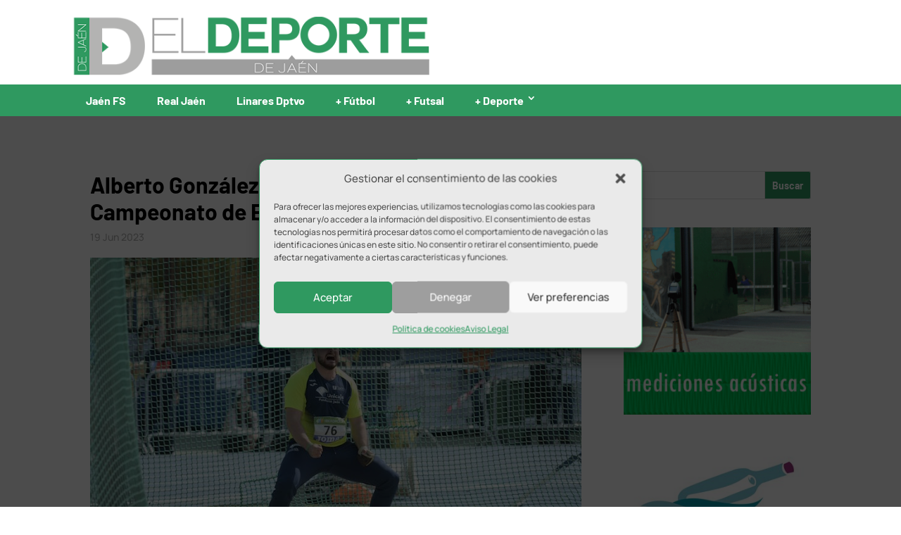

--- FILE ---
content_type: text/html; charset=UTF-8
request_url: https://www.eldeportedejaen.com/2023/06/alberto-gonzalez-convocatoria-espana-atletismo-europeo-equipos/
body_size: 19153
content:
<!DOCTYPE html><html lang="es" prefix="og: https://ogp.me/ns#"><head><meta charset="UTF-8" /><meta http-equiv="X-UA-Compatible" content="IE=edge"><link rel="pingback" href="https://www.eldeportedejaen.com/blog/xmlrpc.php" /> <script defer src="[data-uri]"></script> <title>Alberto González entra en la lista de España para el Campeonato de Europa por Equipos</title><meta name="description" content="Alberto González, atleta de Unicaja Atletismo, recibe la llamada de España para el Europeo por Equipos para sustituir a Javi Cienfuegos."/><meta name="robots" content="follow, index, max-snippet:-1, max-video-preview:-1, max-image-preview:large"/><link rel="canonical" href="https://www.eldeportedejaen.com/2023/06/alberto-gonzalez-convocatoria-espana-atletismo-europeo-equipos/" /><meta property="og:locale" content="es_ES" /><meta property="og:type" content="article" /><meta property="og:title" content="Alberto González entra en la lista de España para el Campeonato de Europa por Equipos" /><meta property="og:description" content="Alberto González, atleta de Unicaja Atletismo, recibe la llamada de España para el Europeo por Equipos para sustituir a Javi Cienfuegos." /><meta property="og:url" content="https://www.eldeportedejaen.com/2023/06/alberto-gonzalez-convocatoria-espana-atletismo-europeo-equipos/" /><meta property="og:site_name" content="El Deporte de Jaén" /><meta property="article:publisher" content="https://www.facebook.com/eldeportedejaen/" /><meta property="article:section" content="Atletismo" /><meta property="og:image" content="https://www.eldeportedejaen.com/blog/wp-content/uploads/2020/03/alberto_gonzalez.jpg" /><meta property="og:image:secure_url" content="https://www.eldeportedejaen.com/blog/wp-content/uploads/2020/03/alberto_gonzalez.jpg" /><meta property="og:image:width" content="800" /><meta property="og:image:height" content="534" /><meta property="og:image:alt" content="alberto gonzález" /><meta property="og:image:type" content="image/jpeg" /><meta property="article:published_time" content="2023-06-19T11:41:14+02:00" /><meta name="twitter:card" content="summary_large_image" /><meta name="twitter:title" content="Alberto González entra en la lista de España para el Campeonato de Europa por Equipos" /><meta name="twitter:description" content="Alberto González, atleta de Unicaja Atletismo, recibe la llamada de España para el Europeo por Equipos para sustituir a Javi Cienfuegos." /><meta name="twitter:site" content="@eldeportedejaen" /><meta name="twitter:creator" content="@eldeportedejaen" /><meta name="twitter:image" content="https://www.eldeportedejaen.com/blog/wp-content/uploads/2020/03/alberto_gonzalez.jpg" /><meta name="twitter:label1" content="Escrito por" /><meta name="twitter:data1" content="Redacción" /><meta name="twitter:label2" content="Tiempo de lectura" /><meta name="twitter:data2" content="1 minuto" /> <script type="application/ld+json" class="rank-math-schema">{"@context":"https://schema.org","@graph":[{"@type":"Organization","@id":"https://www.eldeportedejaen.com/#organization","name":"El Deporte de Ja\u00e9n","url":"https://www.eldeportedejaen.com","sameAs":["https://www.facebook.com/eldeportedejaen/","https://twitter.com/eldeportedejaen"],"email":"eldeportedejaen@gmail.com","logo":{"@type":"ImageObject","@id":"https://www.eldeportedejaen.com/#logo","url":"https://www.eldeportedejaen.com/blog/wp-content/uploads/2019/03/EDJ_Favicon.png","contentUrl":"https://www.eldeportedejaen.com/blog/wp-content/uploads/2019/03/EDJ_Favicon.png","caption":"El Deporte de Ja\u00e9n","inLanguage":"es","width":"512","height":"512"}},{"@type":"WebSite","@id":"https://www.eldeportedejaen.com/#website","url":"https://www.eldeportedejaen.com","name":"El Deporte de Ja\u00e9n","alternateName":"EDJ","publisher":{"@id":"https://www.eldeportedejaen.com/#organization"},"inLanguage":"es"},{"@type":"ImageObject","@id":"https://www.eldeportedejaen.com/blog/wp-content/uploads/2020/03/alberto_gonzalez.jpg","url":"https://www.eldeportedejaen.com/blog/wp-content/uploads/2020/03/alberto_gonzalez.jpg","width":"800","height":"534","caption":"alberto gonz\u00e1lez","inLanguage":"es"},{"@type":"WebPage","@id":"https://www.eldeportedejaen.com/2023/06/alberto-gonzalez-convocatoria-espana-atletismo-europeo-equipos/#webpage","url":"https://www.eldeportedejaen.com/2023/06/alberto-gonzalez-convocatoria-espana-atletismo-europeo-equipos/","name":"Alberto Gonz\u00e1lez entra en la lista de Espa\u00f1a para el Campeonato de Europa por Equipos","datePublished":"2023-06-19T11:41:14+02:00","dateModified":"2023-06-19T11:41:14+02:00","isPartOf":{"@id":"https://www.eldeportedejaen.com/#website"},"primaryImageOfPage":{"@id":"https://www.eldeportedejaen.com/blog/wp-content/uploads/2020/03/alberto_gonzalez.jpg"},"inLanguage":"es"},{"@type":"Person","@id":"https://www.eldeportedejaen.com/author/juanjo-ballesteros/","name":"Redacci\u00f3n","url":"https://www.eldeportedejaen.com/author/juanjo-ballesteros/","image":{"@type":"ImageObject","@id":"https://secure.gravatar.com/avatar/f8e9c24c8cb04b8b51d9b1c4a459d3d16874e2a74e7fe87e51619f124eb58828?s=96&amp;d=mm&amp;r=g","url":"https://secure.gravatar.com/avatar/f8e9c24c8cb04b8b51d9b1c4a459d3d16874e2a74e7fe87e51619f124eb58828?s=96&amp;d=mm&amp;r=g","caption":"Redacci\u00f3n","inLanguage":"es"},"worksFor":{"@id":"https://www.eldeportedejaen.com/#organization"}},{"@type":"NewsArticle","headline":"Alberto Gonz\u00e1lez entra en la lista de Espa\u00f1a para el Campeonato de Europa por Equipos","datePublished":"2023-06-19T11:41:14+02:00","dateModified":"2023-06-19T11:41:14+02:00","author":{"@id":"https://www.eldeportedejaen.com/author/juanjo-ballesteros/","name":"Redacci\u00f3n"},"publisher":{"@id":"https://www.eldeportedejaen.com/#organization"},"description":"Alberto Gonz\u00e1lez, atleta de Unicaja Atletismo, recibe la llamada de Espa\u00f1a para el Europeo por Equipos para sustituir a Javi Cienfuegos.","name":"Alberto Gonz\u00e1lez entra en la lista de Espa\u00f1a para el Campeonato de Europa por Equipos","@id":"https://www.eldeportedejaen.com/2023/06/alberto-gonzalez-convocatoria-espana-atletismo-europeo-equipos/#richSnippet","isPartOf":{"@id":"https://www.eldeportedejaen.com/2023/06/alberto-gonzalez-convocatoria-espana-atletismo-europeo-equipos/#webpage"},"image":{"@id":"https://www.eldeportedejaen.com/blog/wp-content/uploads/2020/03/alberto_gonzalez.jpg"},"inLanguage":"es","mainEntityOfPage":{"@id":"https://www.eldeportedejaen.com/2023/06/alberto-gonzalez-convocatoria-espana-atletismo-europeo-equipos/#webpage"}}]}</script> <link rel='dns-prefetch' href='//use.fontawesome.com' /><link rel="alternate" type="application/rss+xml" title="El Deporte de Jaén &raquo; Feed" href="https://www.eldeportedejaen.com/feed/" /><link rel="alternate" type="application/rss+xml" title="El Deporte de Jaén &raquo; Feed de los comentarios" href="https://www.eldeportedejaen.com/comments/feed/" /><link rel="alternate" type="application/rss+xml" title="El Deporte de Jaén &raquo; Comentario Alberto González entra en la lista de España para el Campeonato de Europa por Equipos del feed" href="https://www.eldeportedejaen.com/2023/06/alberto-gonzalez-convocatoria-espana-atletismo-europeo-equipos/feed/" /><link rel="alternate" title="oEmbed (JSON)" type="application/json+oembed" href="https://www.eldeportedejaen.com/wp-json/oembed/1.0/embed?url=https%3A%2F%2Fwww.eldeportedejaen.com%2F2023%2F06%2Falberto-gonzalez-convocatoria-espana-atletismo-europeo-equipos%2F" /><link rel="alternate" title="oEmbed (XML)" type="text/xml+oembed" href="https://www.eldeportedejaen.com/wp-json/oembed/1.0/embed?url=https%3A%2F%2Fwww.eldeportedejaen.com%2F2023%2F06%2Falberto-gonzalez-convocatoria-espana-atletismo-europeo-equipos%2F&#038;format=xml" /><meta content="Divi Child v.1.0.7" name="generator"/><style id='wp-emoji-styles-inline-css' type='text/css'>img.wp-smiley, img.emoji {
		display: inline !important;
		border: none !important;
		box-shadow: none !important;
		height: 1em !important;
		width: 1em !important;
		margin: 0 0.07em !important;
		vertical-align: -0.1em !important;
		background: none !important;
		padding: 0 !important;
	}
/*# sourceURL=wp-emoji-styles-inline-css */</style><style id='wp-block-library-inline-css' type='text/css'>:root{--wp-block-synced-color:#7a00df;--wp-block-synced-color--rgb:122,0,223;--wp-bound-block-color:var(--wp-block-synced-color);--wp-editor-canvas-background:#ddd;--wp-admin-theme-color:#007cba;--wp-admin-theme-color--rgb:0,124,186;--wp-admin-theme-color-darker-10:#006ba1;--wp-admin-theme-color-darker-10--rgb:0,107,160.5;--wp-admin-theme-color-darker-20:#005a87;--wp-admin-theme-color-darker-20--rgb:0,90,135;--wp-admin-border-width-focus:2px}@media (min-resolution:192dpi){:root{--wp-admin-border-width-focus:1.5px}}.wp-element-button{cursor:pointer}:root .has-very-light-gray-background-color{background-color:#eee}:root .has-very-dark-gray-background-color{background-color:#313131}:root .has-very-light-gray-color{color:#eee}:root .has-very-dark-gray-color{color:#313131}:root .has-vivid-green-cyan-to-vivid-cyan-blue-gradient-background{background:linear-gradient(135deg,#00d084,#0693e3)}:root .has-purple-crush-gradient-background{background:linear-gradient(135deg,#34e2e4,#4721fb 50%,#ab1dfe)}:root .has-hazy-dawn-gradient-background{background:linear-gradient(135deg,#faaca8,#dad0ec)}:root .has-subdued-olive-gradient-background{background:linear-gradient(135deg,#fafae1,#67a671)}:root .has-atomic-cream-gradient-background{background:linear-gradient(135deg,#fdd79a,#004a59)}:root .has-nightshade-gradient-background{background:linear-gradient(135deg,#330968,#31cdcf)}:root .has-midnight-gradient-background{background:linear-gradient(135deg,#020381,#2874fc)}:root{--wp--preset--font-size--normal:16px;--wp--preset--font-size--huge:42px}.has-regular-font-size{font-size:1em}.has-larger-font-size{font-size:2.625em}.has-normal-font-size{font-size:var(--wp--preset--font-size--normal)}.has-huge-font-size{font-size:var(--wp--preset--font-size--huge)}.has-text-align-center{text-align:center}.has-text-align-left{text-align:left}.has-text-align-right{text-align:right}.has-fit-text{white-space:nowrap!important}#end-resizable-editor-section{display:none}.aligncenter{clear:both}.items-justified-left{justify-content:flex-start}.items-justified-center{justify-content:center}.items-justified-right{justify-content:flex-end}.items-justified-space-between{justify-content:space-between}.screen-reader-text{border:0;clip-path:inset(50%);height:1px;margin:-1px;overflow:hidden;padding:0;position:absolute;width:1px;word-wrap:normal!important}.screen-reader-text:focus{background-color:#ddd;clip-path:none;color:#444;display:block;font-size:1em;height:auto;left:5px;line-height:normal;padding:15px 23px 14px;text-decoration:none;top:5px;width:auto;z-index:100000}html :where(.has-border-color){border-style:solid}html :where([style*=border-top-color]){border-top-style:solid}html :where([style*=border-right-color]){border-right-style:solid}html :where([style*=border-bottom-color]){border-bottom-style:solid}html :where([style*=border-left-color]){border-left-style:solid}html :where([style*=border-width]){border-style:solid}html :where([style*=border-top-width]){border-top-style:solid}html :where([style*=border-right-width]){border-right-style:solid}html :where([style*=border-bottom-width]){border-bottom-style:solid}html :where([style*=border-left-width]){border-left-style:solid}html :where(img[class*=wp-image-]){height:auto;max-width:100%}:where(figure){margin:0 0 1em}html :where(.is-position-sticky){--wp-admin--admin-bar--position-offset:var(--wp-admin--admin-bar--height,0px)}@media screen and (max-width:600px){html :where(.is-position-sticky){--wp-admin--admin-bar--position-offset:0px}}

/*# sourceURL=wp-block-library-inline-css */</style><style id='global-styles-inline-css' type='text/css'>:root{--wp--preset--aspect-ratio--square: 1;--wp--preset--aspect-ratio--4-3: 4/3;--wp--preset--aspect-ratio--3-4: 3/4;--wp--preset--aspect-ratio--3-2: 3/2;--wp--preset--aspect-ratio--2-3: 2/3;--wp--preset--aspect-ratio--16-9: 16/9;--wp--preset--aspect-ratio--9-16: 9/16;--wp--preset--color--black: #000000;--wp--preset--color--cyan-bluish-gray: #abb8c3;--wp--preset--color--white: #ffffff;--wp--preset--color--pale-pink: #f78da7;--wp--preset--color--vivid-red: #cf2e2e;--wp--preset--color--luminous-vivid-orange: #ff6900;--wp--preset--color--luminous-vivid-amber: #fcb900;--wp--preset--color--light-green-cyan: #7bdcb5;--wp--preset--color--vivid-green-cyan: #00d084;--wp--preset--color--pale-cyan-blue: #8ed1fc;--wp--preset--color--vivid-cyan-blue: #0693e3;--wp--preset--color--vivid-purple: #9b51e0;--wp--preset--gradient--vivid-cyan-blue-to-vivid-purple: linear-gradient(135deg,rgb(6,147,227) 0%,rgb(155,81,224) 100%);--wp--preset--gradient--light-green-cyan-to-vivid-green-cyan: linear-gradient(135deg,rgb(122,220,180) 0%,rgb(0,208,130) 100%);--wp--preset--gradient--luminous-vivid-amber-to-luminous-vivid-orange: linear-gradient(135deg,rgb(252,185,0) 0%,rgb(255,105,0) 100%);--wp--preset--gradient--luminous-vivid-orange-to-vivid-red: linear-gradient(135deg,rgb(255,105,0) 0%,rgb(207,46,46) 100%);--wp--preset--gradient--very-light-gray-to-cyan-bluish-gray: linear-gradient(135deg,rgb(238,238,238) 0%,rgb(169,184,195) 100%);--wp--preset--gradient--cool-to-warm-spectrum: linear-gradient(135deg,rgb(74,234,220) 0%,rgb(151,120,209) 20%,rgb(207,42,186) 40%,rgb(238,44,130) 60%,rgb(251,105,98) 80%,rgb(254,248,76) 100%);--wp--preset--gradient--blush-light-purple: linear-gradient(135deg,rgb(255,206,236) 0%,rgb(152,150,240) 100%);--wp--preset--gradient--blush-bordeaux: linear-gradient(135deg,rgb(254,205,165) 0%,rgb(254,45,45) 50%,rgb(107,0,62) 100%);--wp--preset--gradient--luminous-dusk: linear-gradient(135deg,rgb(255,203,112) 0%,rgb(199,81,192) 50%,rgb(65,88,208) 100%);--wp--preset--gradient--pale-ocean: linear-gradient(135deg,rgb(255,245,203) 0%,rgb(182,227,212) 50%,rgb(51,167,181) 100%);--wp--preset--gradient--electric-grass: linear-gradient(135deg,rgb(202,248,128) 0%,rgb(113,206,126) 100%);--wp--preset--gradient--midnight: linear-gradient(135deg,rgb(2,3,129) 0%,rgb(40,116,252) 100%);--wp--preset--font-size--small: 13px;--wp--preset--font-size--medium: 20px;--wp--preset--font-size--large: 36px;--wp--preset--font-size--x-large: 42px;--wp--preset--spacing--20: 0.44rem;--wp--preset--spacing--30: 0.67rem;--wp--preset--spacing--40: 1rem;--wp--preset--spacing--50: 1.5rem;--wp--preset--spacing--60: 2.25rem;--wp--preset--spacing--70: 3.38rem;--wp--preset--spacing--80: 5.06rem;--wp--preset--shadow--natural: 6px 6px 9px rgba(0, 0, 0, 0.2);--wp--preset--shadow--deep: 12px 12px 50px rgba(0, 0, 0, 0.4);--wp--preset--shadow--sharp: 6px 6px 0px rgba(0, 0, 0, 0.2);--wp--preset--shadow--outlined: 6px 6px 0px -3px rgb(255, 255, 255), 6px 6px rgb(0, 0, 0);--wp--preset--shadow--crisp: 6px 6px 0px rgb(0, 0, 0);}:root { --wp--style--global--content-size: 823px;--wp--style--global--wide-size: 1080px; }:where(body) { margin: 0; }.wp-site-blocks > .alignleft { float: left; margin-right: 2em; }.wp-site-blocks > .alignright { float: right; margin-left: 2em; }.wp-site-blocks > .aligncenter { justify-content: center; margin-left: auto; margin-right: auto; }:where(.is-layout-flex){gap: 0.5em;}:where(.is-layout-grid){gap: 0.5em;}.is-layout-flow > .alignleft{float: left;margin-inline-start: 0;margin-inline-end: 2em;}.is-layout-flow > .alignright{float: right;margin-inline-start: 2em;margin-inline-end: 0;}.is-layout-flow > .aligncenter{margin-left: auto !important;margin-right: auto !important;}.is-layout-constrained > .alignleft{float: left;margin-inline-start: 0;margin-inline-end: 2em;}.is-layout-constrained > .alignright{float: right;margin-inline-start: 2em;margin-inline-end: 0;}.is-layout-constrained > .aligncenter{margin-left: auto !important;margin-right: auto !important;}.is-layout-constrained > :where(:not(.alignleft):not(.alignright):not(.alignfull)){max-width: var(--wp--style--global--content-size);margin-left: auto !important;margin-right: auto !important;}.is-layout-constrained > .alignwide{max-width: var(--wp--style--global--wide-size);}body .is-layout-flex{display: flex;}.is-layout-flex{flex-wrap: wrap;align-items: center;}.is-layout-flex > :is(*, div){margin: 0;}body .is-layout-grid{display: grid;}.is-layout-grid > :is(*, div){margin: 0;}body{padding-top: 0px;padding-right: 0px;padding-bottom: 0px;padding-left: 0px;}:root :where(.wp-element-button, .wp-block-button__link){background-color: #32373c;border-width: 0;color: #fff;font-family: inherit;font-size: inherit;font-style: inherit;font-weight: inherit;letter-spacing: inherit;line-height: inherit;padding-top: calc(0.667em + 2px);padding-right: calc(1.333em + 2px);padding-bottom: calc(0.667em + 2px);padding-left: calc(1.333em + 2px);text-decoration: none;text-transform: inherit;}.has-black-color{color: var(--wp--preset--color--black) !important;}.has-cyan-bluish-gray-color{color: var(--wp--preset--color--cyan-bluish-gray) !important;}.has-white-color{color: var(--wp--preset--color--white) !important;}.has-pale-pink-color{color: var(--wp--preset--color--pale-pink) !important;}.has-vivid-red-color{color: var(--wp--preset--color--vivid-red) !important;}.has-luminous-vivid-orange-color{color: var(--wp--preset--color--luminous-vivid-orange) !important;}.has-luminous-vivid-amber-color{color: var(--wp--preset--color--luminous-vivid-amber) !important;}.has-light-green-cyan-color{color: var(--wp--preset--color--light-green-cyan) !important;}.has-vivid-green-cyan-color{color: var(--wp--preset--color--vivid-green-cyan) !important;}.has-pale-cyan-blue-color{color: var(--wp--preset--color--pale-cyan-blue) !important;}.has-vivid-cyan-blue-color{color: var(--wp--preset--color--vivid-cyan-blue) !important;}.has-vivid-purple-color{color: var(--wp--preset--color--vivid-purple) !important;}.has-black-background-color{background-color: var(--wp--preset--color--black) !important;}.has-cyan-bluish-gray-background-color{background-color: var(--wp--preset--color--cyan-bluish-gray) !important;}.has-white-background-color{background-color: var(--wp--preset--color--white) !important;}.has-pale-pink-background-color{background-color: var(--wp--preset--color--pale-pink) !important;}.has-vivid-red-background-color{background-color: var(--wp--preset--color--vivid-red) !important;}.has-luminous-vivid-orange-background-color{background-color: var(--wp--preset--color--luminous-vivid-orange) !important;}.has-luminous-vivid-amber-background-color{background-color: var(--wp--preset--color--luminous-vivid-amber) !important;}.has-light-green-cyan-background-color{background-color: var(--wp--preset--color--light-green-cyan) !important;}.has-vivid-green-cyan-background-color{background-color: var(--wp--preset--color--vivid-green-cyan) !important;}.has-pale-cyan-blue-background-color{background-color: var(--wp--preset--color--pale-cyan-blue) !important;}.has-vivid-cyan-blue-background-color{background-color: var(--wp--preset--color--vivid-cyan-blue) !important;}.has-vivid-purple-background-color{background-color: var(--wp--preset--color--vivid-purple) !important;}.has-black-border-color{border-color: var(--wp--preset--color--black) !important;}.has-cyan-bluish-gray-border-color{border-color: var(--wp--preset--color--cyan-bluish-gray) !important;}.has-white-border-color{border-color: var(--wp--preset--color--white) !important;}.has-pale-pink-border-color{border-color: var(--wp--preset--color--pale-pink) !important;}.has-vivid-red-border-color{border-color: var(--wp--preset--color--vivid-red) !important;}.has-luminous-vivid-orange-border-color{border-color: var(--wp--preset--color--luminous-vivid-orange) !important;}.has-luminous-vivid-amber-border-color{border-color: var(--wp--preset--color--luminous-vivid-amber) !important;}.has-light-green-cyan-border-color{border-color: var(--wp--preset--color--light-green-cyan) !important;}.has-vivid-green-cyan-border-color{border-color: var(--wp--preset--color--vivid-green-cyan) !important;}.has-pale-cyan-blue-border-color{border-color: var(--wp--preset--color--pale-cyan-blue) !important;}.has-vivid-cyan-blue-border-color{border-color: var(--wp--preset--color--vivid-cyan-blue) !important;}.has-vivid-purple-border-color{border-color: var(--wp--preset--color--vivid-purple) !important;}.has-vivid-cyan-blue-to-vivid-purple-gradient-background{background: var(--wp--preset--gradient--vivid-cyan-blue-to-vivid-purple) !important;}.has-light-green-cyan-to-vivid-green-cyan-gradient-background{background: var(--wp--preset--gradient--light-green-cyan-to-vivid-green-cyan) !important;}.has-luminous-vivid-amber-to-luminous-vivid-orange-gradient-background{background: var(--wp--preset--gradient--luminous-vivid-amber-to-luminous-vivid-orange) !important;}.has-luminous-vivid-orange-to-vivid-red-gradient-background{background: var(--wp--preset--gradient--luminous-vivid-orange-to-vivid-red) !important;}.has-very-light-gray-to-cyan-bluish-gray-gradient-background{background: var(--wp--preset--gradient--very-light-gray-to-cyan-bluish-gray) !important;}.has-cool-to-warm-spectrum-gradient-background{background: var(--wp--preset--gradient--cool-to-warm-spectrum) !important;}.has-blush-light-purple-gradient-background{background: var(--wp--preset--gradient--blush-light-purple) !important;}.has-blush-bordeaux-gradient-background{background: var(--wp--preset--gradient--blush-bordeaux) !important;}.has-luminous-dusk-gradient-background{background: var(--wp--preset--gradient--luminous-dusk) !important;}.has-pale-ocean-gradient-background{background: var(--wp--preset--gradient--pale-ocean) !important;}.has-electric-grass-gradient-background{background: var(--wp--preset--gradient--electric-grass) !important;}.has-midnight-gradient-background{background: var(--wp--preset--gradient--midnight) !important;}.has-small-font-size{font-size: var(--wp--preset--font-size--small) !important;}.has-medium-font-size{font-size: var(--wp--preset--font-size--medium) !important;}.has-large-font-size{font-size: var(--wp--preset--font-size--large) !important;}.has-x-large-font-size{font-size: var(--wp--preset--font-size--x-large) !important;}
/*# sourceURL=global-styles-inline-css */</style><link rel='stylesheet' id='widgetopts-styles-css' href='https://www.eldeportedejaen.com/blog/wp-content/cache/autoptimize/css/autoptimize_single_47c53c6ddea8675d3514d99fe66dd2e6.css?ver=4.1.3' type='text/css' media='all' /><link rel='stylesheet' id='wpsr_main_css-css' href='https://www.eldeportedejaen.com/blog/wp-content/plugins/wp-socializer/public/css/wpsr.min.css?ver=7.9' type='text/css' media='all' /><link rel='stylesheet' id='wpsr_fa_icons-css' href='https://use.fontawesome.com/releases/v6.7.2/css/all.css?ver=7.9' type='text/css' media='all' /><link rel='stylesheet' id='cmplz-general-css' href='https://www.eldeportedejaen.com/blog/wp-content/plugins/complianz-gdpr/assets/css/cookieblocker.min.css?ver=1765899910' type='text/css' media='all' /><link rel='stylesheet' id='wp-pagenavi-css' href='https://www.eldeportedejaen.com/blog/wp-content/cache/autoptimize/css/autoptimize_single_73d29ecb3ae4eb2b78712fab3a46d32d.css?ver=2.70' type='text/css' media='all' /><link rel='stylesheet' id='divi-style-parent-css' href='https://www.eldeportedejaen.com/blog/wp-content/themes/Divi/style-static.min.css?ver=4.27.5' type='text/css' media='all' /><link rel='stylesheet' id='fonts-css' href='https://www.eldeportedejaen.com/blog/wp-content/cache/autoptimize/css/autoptimize_single_7040781b146679376c0fdaedb1cf0d7f.css?ver=6.9' type='text/css' media='all' /><link rel='stylesheet' id='divi-style-css' href='https://www.eldeportedejaen.com/blog/wp-content/cache/autoptimize/css/autoptimize_single_9c46e88a984e338653b6ed97113d070f.css?ver=4.27.5' type='text/css' media='all' /> <script defer type="text/javascript" src="https://www.eldeportedejaen.com/blog/wp-includes/js/jquery/jquery.min.js?ver=3.7.1" id="jquery-core-js"></script> <script defer type="text/javascript" src="https://www.eldeportedejaen.com/blog/wp-includes/js/jquery/jquery-migrate.min.js?ver=3.4.1" id="jquery-migrate-js"></script> <link rel="https://api.w.org/" href="https://www.eldeportedejaen.com/wp-json/" /><link rel="alternate" title="JSON" type="application/json" href="https://www.eldeportedejaen.com/wp-json/wp/v2/posts/124831" /><link rel="EditURI" type="application/rsd+xml" title="RSD" href="https://www.eldeportedejaen.com/blog/xmlrpc.php?rsd" /><meta name="generator" content="WordPress 6.9" /><link rel='shortlink' href='https://www.eldeportedejaen.com/?p=124831' /> <style type="text/css" media="screen">.g { margin:0px; padding:0px; overflow:hidden; line-height:1; zoom:1; }
	.g img { height:auto; }
	.g-col { position:relative; float:left; }
	.g-col:first-child { margin-left: 0; }
	.g-col:last-child { margin-right: 0; }
	@media only screen and (max-width: 480px) {
		.g-col, .g-dyn, .g-single { width:100%; margin-left:0; margin-right:0; }
	}</style> <script defer src="[data-uri]"></script> <script defer src="[data-uri]"></script> <style>.cmplz-hidden {
					display: none !important;
				}</style><meta name="viewport" content="width=device-width, initial-scale=1.0, maximum-scale=5.0, user-scalable=1" /> <script type="text/plain" data-service="google-analytics" data-category="statistics" async data-cmplz-src="https://www.googletagmanager.com/gtag/js?id=G-0WJM0NZYVX"></script> <script defer src="[data-uri]"></script> <meta name="google-site-verification" content="2IsT17oveY-WpEoE3C05m78vIEv2cHsoV4T4vwAO3Dc"><link rel="icon" href="https://www.eldeportedejaen.com/blog/wp-content/uploads/2019/03/cropped-EDJ_Favicon-32x32.png" sizes="32x32" /><link rel="icon" href="https://www.eldeportedejaen.com/blog/wp-content/uploads/2019/03/cropped-EDJ_Favicon-192x192.png" sizes="192x192" /><link rel="apple-touch-icon" href="https://www.eldeportedejaen.com/blog/wp-content/uploads/2019/03/cropped-EDJ_Favicon-180x180.png" /><meta name="msapplication-TileImage" content="https://www.eldeportedejaen.com/blog/wp-content/uploads/2019/03/cropped-EDJ_Favicon-270x270.png" /><link rel="stylesheet" id="et-divi-customizer-global-cached-inline-styles" href="https://www.eldeportedejaen.com/blog/wp-content/et-cache/global/et-divi-customizer-global.min.css?ver=1764920873" /><meta name="facebook-domain-verification" content="ufkc43ycmsa3n5qipx7rdf5rnjjyav" /></head><body data-cmplz=1 class="wp-singular post-template-default single single-post postid-124831 single-format-standard wp-theme-Divi wp-child-theme-Divi-child et_button_no_icon et_pb_button_helper_class et_fixed_nav et_show_nav et_pb_show_title et_primary_nav_dropdown_animation_fade et_secondary_nav_dropdown_animation_fade et_header_style_left et_pb_footer_columns3 et_cover_background osx et_pb_gutters2 et_right_sidebar et_divi_theme et-db"><div id="page-container"><header id="main-header"><div id="headertop" class="container clearfix et_menu_container"><div class="logo_container"> <a href="https://www.eldeportedejaen.com/"> <img src="https://www.eldeportedejaen.com/blog/wp-content/uploads/2021/09/logo_web.png" width="560" height="96" alt="El Deporte de Jaén" id="logo" data-height-percentage="100" /> </a></div><div class="ads-pub-logo"><div id="adrotate_widgets-21" class="widget adrotate_widgets"><div class="clear"></div></div></div></div><div id="headerbottom" class="container clearfix et_menu_container"><div id="et-top-navigation" ><nav id="top-menu-nav"><ul id="top-menu" class="nav"><li id="menu-item-12" class="menu-item menu-item-type-taxonomy menu-item-object-category menu-item-12"><a href="https://www.eldeportedejaen.com/category/jaen-fs/">Jaén FS</a></li><li id="menu-item-15" class="menu-item menu-item-type-taxonomy menu-item-object-category menu-item-15"><a href="https://www.eldeportedejaen.com/category/real-jaen/">Real Jaén</a></li><li id="menu-item-37388" class="menu-item menu-item-type-taxonomy menu-item-object-category menu-item-37388"><a href="https://www.eldeportedejaen.com/category/linares-deportivo/">Linares Dptvo</a></li><li id="menu-item-13" class="menu-item menu-item-type-taxonomy menu-item-object-category menu-item-13"><a href="https://www.eldeportedejaen.com/category/polideportivo/futbol/">+ Fútbol</a></li><li id="menu-item-9093" class="menu-item menu-item-type-taxonomy menu-item-object-category menu-item-9093"><a href="https://www.eldeportedejaen.com/category/polideportivo/futsal/">+ Futsal</a></li><li id="menu-item-14" class="menu-item menu-item-type-taxonomy menu-item-object-category current-post-ancestor menu-item-has-children menu-item-14"><a href="https://www.eldeportedejaen.com/category/polideportivo/">+ Deporte</a><ul class="sub-menu"><li id="menu-item-17" class="menu-item menu-item-type-taxonomy menu-item-object-category menu-item-17"><a href="https://www.eldeportedejaen.com/category/polideportivo/baloncesto/">Baloncesto</a></li><li id="menu-item-16" class="menu-item menu-item-type-taxonomy menu-item-object-category current-post-ancestor current-menu-parent current-post-parent menu-item-16"><a href="https://www.eldeportedejaen.com/category/polideportivo/atletismo/">Atletismo</a></li><li id="menu-item-970" class="menu-item menu-item-type-taxonomy menu-item-object-category menu-item-970"><a href="https://www.eldeportedejaen.com/category/polideportivo/padel/">Pádel</a></li><li id="menu-item-971" class="menu-item menu-item-type-taxonomy menu-item-object-category menu-item-971"><a href="https://www.eldeportedejaen.com/category/polideportivo/rugby/">Rugby</a></li><li id="menu-item-968" class="menu-item menu-item-type-taxonomy menu-item-object-category menu-item-968"><a href="https://www.eldeportedejaen.com/category/polideportivo/ciclismo/">Ciclismo</a></li><li id="menu-item-973" class="menu-item menu-item-type-taxonomy menu-item-object-category menu-item-973"><a href="https://www.eldeportedejaen.com/category/polideportivo/tenis-de-mesa/">Tenis de mesa</a></li><li id="menu-item-55957" class="menu-item menu-item-type-taxonomy menu-item-object-category menu-item-55957"><a href="https://www.eldeportedejaen.com/category/polideportivo/boxeo/">Boxeo</a></li><li id="menu-item-55956" class="menu-item menu-item-type-taxonomy menu-item-object-category menu-item-55956"><a href="https://www.eldeportedejaen.com/category/polideportivo/motor/">Motor</a></li><li id="menu-item-969" class="menu-item menu-item-type-taxonomy menu-item-object-category menu-item-969"><a href="https://www.eldeportedejaen.com/category/polideportivo/natacion/">Natación</a></li></ul></li></ul></nav><div id="logo_mobile"> <a href="https://www.eldeportedejaen.com" title="El deporte de Jaén"><noscript><img src="https://www.eldeportedejaen.com/blog/wp-content/themes/Divi-child/images/logo_edj_blanco.png" alt="El deporte de Jaén"/></noscript><img class="lazyload" src='data:image/svg+xml,%3Csvg%20xmlns=%22http://www.w3.org/2000/svg%22%20viewBox=%220%200%20210%20140%22%3E%3C/svg%3E' data-src="https://www.eldeportedejaen.com/blog/wp-content/themes/Divi-child/images/logo_edj_blanco.png" alt="El deporte de Jaén"/></a></div><div id="et_mobile_nav_menu"><div class="mobile_nav closed"> <span class="select_page">Seleccionar página</span> <span class="mobile_menu_bar mobile_menu_bar_toggle"></span></div></div></div></div><div class="et_search_outer"><div class="container et_search_form_container"><form role="search" method="get" class="et-search-form" action="https://www.eldeportedejaen.com/"> <input type="search" class="et-search-field" placeholder="Búsqueda &hellip;" value="" name="s" title="Buscar:" /></form> <span class="et_close_search_field"></span></div></div></header><div id="et-main-area"><div class="ads-wall-container ads-wall-container-left"><div class="ads-wall-left"><div id="adrotate_widgets-33" class="extendedwopts-hide extendedwopts-tablet extendedwopts-mobile extendedwopts-md-right widget adrotate_widgets"><div class="clear"></div></div></div></div><div class="ads-wall-container ads-wall-container-right"><div class="ads-wall-right"><div id="adrotate_widgets-34" class="extendedwopts-hide extendedwopts-tablet extendedwopts-mobile extendedwopts-md-left widget adrotate_widgets"><div class="clear"></div></div></div></div><div class="ads-pub-logo-mobile"><div id="adrotate_widgets-21" class="widget adrotate_widgets"><div class="clear"></div></div></div><div class="ads-pub-superior"><div id="adrotate_widgets-15" class="widget adrotate_widgets"><div class="clear"></div></div></div><div id="main-content"><div class="container"><div id="content-area" class="clearfix"><div id="left-area" class="noticia_single_edj"><article id="post-124831" class="et_pb_post post-124831 post type-post status-publish format-standard has-post-thumbnail hentry category-atletismo"><h1 class="entry-title">Alberto González entra en la lista de España para el Campeonato de Europa por Equipos</h1><p class="post-meta"><span class="published">19 Jun 2023</span></p><div class="imagen_noticia"><div class="wp-caption aligncenter"> <noscript><img src="https://www.eldeportedejaen.com/blog/wp-content/uploads/2020/03/alberto_gonzalez.jpg" alt="Alberto González entra en la lista de España para el Campeonato de Europa por Equipos" class="" width="1080" height="675" /></noscript><img src='data:image/svg+xml,%3Csvg%20xmlns=%22http://www.w3.org/2000/svg%22%20viewBox=%220%200%201080%20675%22%3E%3C/svg%3E' data-src="https://www.eldeportedejaen.com/blog/wp-content/uploads/2020/03/alberto_gonzalez.jpg" alt="Alberto González entra en la lista de España para el Campeonato de Europa por Equipos" class="lazyload " width="1080" height="675" /><p class="wp-caption-text"></p></div></div><div class="contenido_noticia"><div class="et_post_meta_wrapper"><div class="wp-socializer wpsr-share-icons wpsr-flex-center" data-lg-action="show" data-sm-action="show" data-sm-width="980"><h4>Comparte esta noticia</h4><div class="wpsr-si-inner"><div class="socializer sr-popup sr-40px sr-opacity sr-pad"><span class="sr-facebook"><a data-id="facebook" style="color:#ffffff;" rel="nofollow" href="https://www.facebook.com/share.php?u=https%3A%2F%2Fwww.eldeportedejaen.com%2F2023%2F06%2Falberto-gonzalez-convocatoria-espana-atletismo-europeo-equipos%2F" target="_blank" title="Share this on Facebook"><i class="fab fa-facebook-f"></i></a></span> <span class="sr-twitter"><a data-id="twitter" style="color:#ffffff;" rel="nofollow" href="https://twitter.com/intent/tweet?text=Alberto%20Gonz%C3%A1lez%20entra%20en%20la%20lista%20de%20Espa%C3%B1a%20para%20el%20Campeonato%20de%20Europa%20por%20Equipos%20-%20https%3A%2F%2Fwww.eldeportedejaen.com%2F2023%2F06%2Falberto-gonzalez-convocatoria-espana-atletismo-europeo-equipos%2F%20" target="_blank" title="Tweet this !"><i class="fab fa-twitter"></i></a></span> <span class="sr-whatsapp"><a data-mobile="whatsapp://send?text=Alberto%20Gonz%C3%A1lez%20entra%20en%20la%20lista%20de%20Espa%C3%B1a%20para%20el%20Campeonato%20de%20Europa%20por%20Equipos%20-%20https%3A%2F%2Fwww.eldeportedejaen.com%2F2023%2F06%2Falberto-gonzalez-convocatoria-espana-atletismo-europeo-equipos%2F" data-id="whatsapp" style="color:#ffffff;" rel="nofollow" href="https://api.whatsapp.com/send?text=Alberto%20Gonz%C3%A1lez%20entra%20en%20la%20lista%20de%20Espa%C3%B1a%20para%20el%20Campeonato%20de%20Europa%20por%20Equipos%20https%3A%2F%2Fwww.eldeportedejaen.com%2F2023%2F06%2Falberto-gonzalez-convocatoria-espana-atletismo-europeo-equipos%2F" target="_blank" title="WhatsApp"><i class="fab fa-whatsapp"></i></a></span> <span class="sr-telegram"><a data-id="telegram" style="color:#ffffff;" rel="nofollow" href="https://telegram.me/share/url?url=https%3A%2F%2Fwww.eldeportedejaen.com%2F2023%2F06%2Falberto-gonzalez-convocatoria-espana-atletismo-europeo-equipos%2F&amp;text=Alberto%20Gonz%C3%A1lez%20entra%20en%20la%20lista%20de%20Espa%C3%B1a%20para%20el%20Campeonato%20de%20Europa%20por%20Equipos" target="_blank" title="Telegram"><i class="fab fa-telegram-plane"></i></a></span></div></div></div><div class="entry-content"><p>Habrá doble representación jiennense en el Campeonato de Europa de Atletismo por Equipos que se celebra el próximo 25 de junio en Silesia (Polonia). A la <a href="https://www.eldeportedejaen.com/2023/06/carlos-rojas-espana-atletismo-europeo-equipos/">convocatoria de Carlos Rojas</a> se suma ahora la llamada de Alberto González.</p><p>Un hecho de última hora que se produce debido a la lesión de Javier Cienfuegos, que era el atleta seleccionado para representar a España en la modalidad de lanzamiento de martillo.</p><p>De este modo, el atleta jiennense del Unicaja Atletismo se sumará a la expedición de la selección española,  en la que se incluyen medallistas olímpicos, mundiales y europeos, plusmarquistas españoles e incluso un líder mundial.</p><p>Recientemente, Alberto González demostraba su buen estado de forma en la final de la Liga de División de Honor con una marca de 73,26 m, situándose como el primero en el ranking nacional de la temporada.</p><p>El Europeo por Equipos tendrá lugar en Chórzow, Silesia, del 20 al 25 de junio, en un campeonato que en 2025 se celebrará en Madrid y que por primera vez congregará a las tres categorías en una misma sede. El combinado español, encuadrado en la Primera División, competirá los tres últimos días, del 23 al 25.</p><blockquote data-service="twitter" data-category="marketing" data-placeholder-image="https://www.eldeportedejaen.com/blog/wp-content/plugins/complianz-gdpr/assets/images/placeholders/twitter-minimal.jpg" class="cmplz-placeholder-element twitter-tweet"><p dir="ltr" lang="es">&#x1f6a8; Cambios en la lista de <a href="https://twitter.com/hashtag/Espa%C3%B1aAtletismo?src=hash&amp;ref_src=twsrc%5Etfw" target="_blank" rel="noopener">#EspañaAtletismo</a> para el Campeonato de Europa por Equipos</p><p>&#x274c; Bajas de <a href="https://twitter.com/Misabel_perez?ref_src=twsrc%5Etfw" target="_blank" rel="noopener">@Misabel_perez</a> y <a href="https://twitter.com/Cienfuegos90?ref_src=twsrc%5Etfw" target="_blank" rel="noopener">@Cienfuegos90</a>.<br /> &#x1f4aa;&#x1f3fc; A recuperarse bien</p><p>&#x2705; Entran <a href="https://twitter.com/soniamo93?ref_src=twsrc%5Etfw" target="_blank" rel="noopener">@soniamo93</a> y <a href="https://twitter.com/AlbertoGMHammer?ref_src=twsrc%5Etfw" target="_blank" rel="noopener">@AlbertoGMHammer</a> <a href="https://twitter.com/hashtag/Pasi%C3%B3nPorCompetir?src=hash&amp;ref_src=twsrc%5Etfw" target="_blank" rel="noopener">#PasiónPorCompetir</a> <a href="https://twitter.com/hashtag/Silesia2023?src=hash&amp;ref_src=twsrc%5Etfw" target="_blank" rel="noopener">#Silesia2023</a> <a href="https://t.co/y7o47PMMtK">pic.twitter.com/y7o47PMMtK</a></p><p>— atletismoRFEA (@atletismoRFEA) <a href="https://twitter.com/atletismoRFEA/status/1670696791870676993?ref_src=twsrc%5Etfw" target="_blank" rel="noopener">June 19, 2023</a></p></blockquote><p><script type="text/plain" data-service="twitter" data-category="marketing" async data-cmplz-src="https://platform.twitter.com/widgets.js" charset="utf-8"></script></p></div></div><div class="et_post_meta_wrapper"><div class="ads-pub-single"><div id="adrotate_widgets-20" class="widget adrotate_widgets"><div class="clear"></div></div></div><section id="comment-wrap"><div id="comment-section" class="nocomments"></div><div id="respond" class="comment-respond"><h3 id="reply-title" class="comment-reply-title"><span>Enviar comentario</span></h3><form action="https://www.eldeportedejaen.com/blog/wp-comments-post.php" method="post" id="commentform" class="comment-form"><p class="comment-notes"><span id="email-notes">Tu dirección de correo electrónico no será publicada.</span> <span class="required-field-message">Los campos obligatorios están marcados con <span class="required">*</span></span></p><p class="comment-form-comment"><label for="comment">Comentario <span class="required">*</span></label><textarea autocomplete="new-password"  id="g450a85dc5"  name="g450a85dc5"   cols="45" rows="8" maxlength="65525" required="required"></textarea><textarea id="comment" aria-label="hp-comment" aria-hidden="true" name="comment" autocomplete="new-password" style="padding:0 !important;clip:rect(1px, 1px, 1px, 1px) !important;position:absolute !important;white-space:nowrap !important;height:1px !important;width:1px !important;overflow:hidden !important;" tabindex="-1"></textarea><script data-noptimize>document.getElementById("comment").setAttribute( "id", "a2eb03365ba5dcf05d9735a3208cf3fb" );document.getElementById("g450a85dc5").setAttribute( "id", "comment" );</script></p><p class="comment-form-author"><label for="author">Nombre <span class="required">*</span></label> <input id="author" name="author" type="text" value="" size="30" maxlength="245" autocomplete="name" required="required" /></p><p class="comment-form-email"><label for="email">Correo electrónico <span class="required">*</span></label> <input id="email" name="email" type="text" value="" size="30" maxlength="100" aria-describedby="email-notes" autocomplete="email" required="required" /></p><p class="comment-form-url"><label for="url">Web</label> <input id="url" name="url" type="text" value="" size="30" maxlength="200" autocomplete="url" /></p><p class="form-submit"><input name="submit" type="submit" id="submit" class="submit et_pb_button" value="Enviar comentario" /> <input type='hidden' name='comment_post_ID' value='124831' id='comment_post_ID' /> <input type='hidden' name='comment_parent' id='comment_parent' value='0' /></p></form></div></section></div></article><div id="related_posts"><div class="tituloseccion titulopeq"><h2>Noticias relacionadas</h2></div><article id="post-149809" class="noticia_destacada"><div class="imagen_noticia"><a href="https://www.eldeportedejaen.com/2026/01/julio-millan-recibe-atletas-elite/" class="entry-featured-image-url"><noscript><img loading="lazy" src="https://www.eldeportedejaen.com/blog/wp-content/uploads/2026/01/atletaselite.jpg" alt="Encuentro con los atletas de élite que competirán en la San Antón"></noscript><img class="lazyload" loading="lazy" src='data:image/svg+xml,%3Csvg%20xmlns=%22http://www.w3.org/2000/svg%22%20viewBox=%220%200%20210%20140%22%3E%3C/svg%3E' data-src="https://www.eldeportedejaen.com/blog/wp-content/uploads/2026/01/atletaselite.jpg" alt="Encuentro con los atletas de élite que competirán en la San Antón"></a></div><div class="contenido_noticia"><h3 class="entry-title"><a href="https://www.eldeportedejaen.com/2026/01/julio-millan-recibe-atletas-elite/">Encuentro con los atletas de élite que competirán en la San Antón</a></h3></div></article><article id="post-149798" class="noticia_destacada"><div class="imagen_noticia"><a href="https://www.eldeportedejaen.com/2026/01/minimos-cambios-carrera-san-anton/" class="entry-featured-image-url"><noscript><img loading="lazy" src="https://www.eldeportedejaen.com/blog/wp-content/uploads/2026/01/cambios_sananton.jpg" alt="El Ayuntamiento presenta «mínimos» cambios en la Carrera &#8216;Noche de San Antón&#8217;"></noscript><img class="lazyload" loading="lazy" src='data:image/svg+xml,%3Csvg%20xmlns=%22http://www.w3.org/2000/svg%22%20viewBox=%220%200%20210%20140%22%3E%3C/svg%3E' data-src="https://www.eldeportedejaen.com/blog/wp-content/uploads/2026/01/cambios_sananton.jpg" alt="El Ayuntamiento presenta «mínimos» cambios en la Carrera &#8216;Noche de San Antón&#8217;"></a></div><div class="contenido_noticia"><h3 class="entry-title"><a href="https://www.eldeportedejaen.com/2026/01/minimos-cambios-carrera-san-anton/">El Ayuntamiento presenta «mínimos» cambios en la Carrera &#8216;Noche de San Antón&#8217;</a></h3></div></article></div></div><div id="sidebar" class="sidebaredj" ><div id="search-3" class="extendedwopts-show extendedwopts-desktop extendedwopts-tablet extendedwopts-mobile widget widget_search"><form role="search" method="get" id="searchform" class="searchform" action="https://www.eldeportedejaen.com/"><div> <label class="screen-reader-text" for="s">Buscar:</label> <input type="text" value="" name="s" id="s" /> <input type="submit" id="searchsubmit" value="Buscar" /></div></form><div class="clear"></div></div><div id="adrotate_widgets-31" class="widget adrotate_widgets"><div class="clear"></div></div><div id="adrotate_widgets-32" class="widget adrotate_widgets"><div class="clear"></div></div><div id="adrotate_widgets-4" class="widget adrotate_widgets"><h3 class="title">Acustyco</h3><div class="a-single a-7"><a class="gofollow" data-track="NywwLDYw" href="http://www.acustycoingenieria.com/contacto/" target="_blank" rel="nofollow"><noscript><img src="https://www.eldeportedejaen.com/blog/wp-content/uploads/2020/04/acustyco.gif" /></noscript><img class="lazyload" src='data:image/svg+xml,%3Csvg%20xmlns=%22http://www.w3.org/2000/svg%22%20viewBox=%220%200%20210%20140%22%3E%3C/svg%3E' data-src="https://www.eldeportedejaen.com/blog/wp-content/uploads/2020/04/acustyco.gif" /></a></div><div class="clear"></div></div><div id="adrotate_widgets-5" class="widget adrotate_widgets"><h3 class="title">Mensaje en la botella</h3><div class="a-single a-11"><a class="gofollow" data-track="MTEsMCw2MA==" href="" target="_blank"><noscript><img src="https://www.eldeportedejaen.com/blog/wp-content/uploads/2020/04/mensajebotella.jpg" /></noscript><img class="lazyload" src='data:image/svg+xml,%3Csvg%20xmlns=%22http://www.w3.org/2000/svg%22%20viewBox=%220%200%20210%20140%22%3E%3C/svg%3E' data-src="https://www.eldeportedejaen.com/blog/wp-content/uploads/2020/04/mensajebotella.jpg" /></a></div><div class="clear"></div></div><div id="adrotate_widgets-8" class="widget adrotate_widgets"><h3 class="title">Fotos EDJ</h3><div class="a-single a-10"><a class="gofollow" data-track="MTAsMCw2MA==" href="https://www.eldeportedejaen.com/2015/03/las-fotos-de-el-deporte-de-jaen-en-tus-manos/"><noscript><img src="https://www.eldeportedejaen.com/blog/wp-content/uploads/2020/04/fotos-edj.jpg" /></noscript><img class="lazyload" src='data:image/svg+xml,%3Csvg%20xmlns=%22http://www.w3.org/2000/svg%22%20viewBox=%220%200%20210%20140%22%3E%3C/svg%3E' data-src="https://www.eldeportedejaen.com/blog/wp-content/uploads/2020/04/fotos-edj.jpg" /></a></div><div class="clear"></div></div></div></div></div></div> <span class="et_pb_scroll_top et-pb-icon"></span><div id="footer_categories"><div class="container"><div class="container"><div id="footer-widgets" class="clearfix"><div class="footer-widget"><div id="nav_menu-2" class="widget fwidget et_pb_widget widget_nav_menu"><h4 class="title">Categorías destacadas</h4><div class="menu-footer-col-1-container"><ul id="menu-footer-col-1" class="menu"><li id="menu-item-96579" class="menu-item menu-item-type-taxonomy menu-item-object-category menu-item-96579"><a href="https://www.eldeportedejaen.com/category/real-jaen/">Real Jaén</a></li><li id="menu-item-96577" class="menu-item menu-item-type-taxonomy menu-item-object-category menu-item-96577"><a href="https://www.eldeportedejaen.com/category/jaen-fs/">Jaén FS</a></li><li id="menu-item-96578" class="menu-item menu-item-type-taxonomy menu-item-object-category menu-item-96578"><a href="https://www.eldeportedejaen.com/category/linares-deportivo/">Linares Deportivo</a></li><li id="menu-item-96576" class="menu-item menu-item-type-taxonomy menu-item-object-category menu-item-96576"><a href="https://www.eldeportedejaen.com/category/tercera-rfef/atletico-mancha-real/">Atlético Mancha Real</a></li></ul></div></div></div><div class="footer-widget"><div id="nav_menu-3" class="widget fwidget et_pb_widget widget_nav_menu"><h4 class="title">&nbsp;</h4><div class="menu-footer-col-2-container"><ul id="menu-footer-col-2" class="menu"><li id="menu-item-96583" class="menu-item menu-item-type-taxonomy menu-item-object-category menu-item-96583"><a href="https://www.eldeportedejaen.com/category/tercera-rfef/udc-torredonjimeno/">UDC Torredonjimeno</a></li><li id="menu-item-96582" class="menu-item menu-item-type-taxonomy menu-item-object-category menu-item-96582"><a href="https://www.eldeportedejaen.com/category/tercera-rfef/cd-torreperogil/">CD Torreperogil</a></li><li id="menu-item-96580" class="menu-item menu-item-type-taxonomy menu-item-object-category menu-item-96580"><a href="https://www.eldeportedejaen.com/category/polideportivo/mengibar-fs/">Mengíbar FS</a></li><li id="menu-item-127300" class="menu-item menu-item-type-taxonomy menu-item-object-category current-post-ancestor menu-item-127300"><a href="https://www.eldeportedejaen.com/category/polideportivo/">+ Deporte</a></li></ul></div></div></div><div class="footer-widget"><div id="nav_menu-4" class="widget fwidget et_pb_widget widget_nav_menu"><h4 class="title">Más información</h4><div class="menu-footer-col-3-container"><ul id="menu-footer-col-3" class="menu"><li id="menu-item-97083" class="menu-item menu-item-type-custom menu-item-object-custom menu-item-97083"><a href="https://www.eldeportedejaen.com/tag/galeria/">Fotogalerías</a></li><li id="menu-item-96624" class="menu-item menu-item-type-post_type menu-item-object-page menu-item-96624"><a href="https://www.eldeportedejaen.com/anunciantes/">Anunciantes</a></li><li id="menu-item-96625" class="menu-item menu-item-type-post_type menu-item-object-page menu-item-96625"><a href="https://www.eldeportedejaen.com/aviso-legal/">Aviso Legal</a></li><li id="menu-item-96626" class="menu-item menu-item-type-post_type menu-item-object-page menu-item-96626"><a href="https://www.eldeportedejaen.com/politica-de-cookies/">Política de cookies</a></li></ul></div></div></div></div></div></div></div><footer id="main-footer"><div id="footer-bottom"><div class="container clearfix"><ul class="et-social-icons"><li class="et-social-icon et-social-facebook"> <a href="https://www.facebook.com/eldeportedejaen/" class="icon"> <span>Facebook</span> </a></li><li class="et-social-icon et-social-twitter"> <a href="https://twitter.com/eldeportedejaen" class="icon"> <span>Twitter</span> </a></li><li class="et-social-icon et-social-instagram"> <a href="https://www.instagram.com/eldeportedejaen/" class="icon"> <span>Instagram</span> </a></li><li class="et-social-icon et-social-youtube"> <a href="https://www.youtube.com/channel/UCeuhqcZNCMWtWWhpS9N7u1w" title="Youtube" class="icon"> <span>Youtube</span> </a></li><li class="et-social-icon et-social-email"> <a href="mailto:eldeportedejaen@gmail.com" title="Enviar un email" class="icon"> <span>Correo electrónico</span> </a></li></ul><div id="footer-info">© Copyright 2021 - <a href="https://www.eldeportedejaen.com" title="El Deporte de Jaén">El Deporte de Jaén</a>. Todos los derechos reservados.</div></div></div></footer></div></div> <script type="speculationrules">{"prefetch":[{"source":"document","where":{"and":[{"href_matches":"/*"},{"not":{"href_matches":["/blog/wp-*.php","/blog/wp-admin/*","/blog/wp-content/uploads/*","/blog/wp-content/*","/blog/wp-content/plugins/*","/blog/wp-content/themes/Divi-child/*","/blog/wp-content/themes/Divi/*","/*\\?(.+)"]}},{"not":{"selector_matches":"a[rel~=\"nofollow\"]"}},{"not":{"selector_matches":".no-prefetch, .no-prefetch a"}}]},"eagerness":"conservative"}]}</script> <script defer src="[data-uri]"></script> <div id="cmplz-cookiebanner-container"><div class="cmplz-cookiebanner cmplz-hidden banner-1 bottom-right-view-preferences optin cmplz-center cmplz-categories-type-view-preferences" aria-modal="true" data-nosnippet="true" role="dialog" aria-live="polite" aria-labelledby="cmplz-header-1-optin" aria-describedby="cmplz-message-1-optin"><div class="cmplz-header"><div class="cmplz-logo"></div><div class="cmplz-title" id="cmplz-header-1-optin">Gestionar el consentimiento de las cookies</div><div class="cmplz-close" tabindex="0" role="button" aria-label="Cerrar ventana"> <svg aria-hidden="true" focusable="false" data-prefix="fas" data-icon="times" class="svg-inline--fa fa-times fa-w-11" role="img" xmlns="http://www.w3.org/2000/svg" viewBox="0 0 352 512"><path fill="currentColor" d="M242.72 256l100.07-100.07c12.28-12.28 12.28-32.19 0-44.48l-22.24-22.24c-12.28-12.28-32.19-12.28-44.48 0L176 189.28 75.93 89.21c-12.28-12.28-32.19-12.28-44.48 0L9.21 111.45c-12.28 12.28-12.28 32.19 0 44.48L109.28 256 9.21 356.07c-12.28 12.28-12.28 32.19 0 44.48l22.24 22.24c12.28 12.28 32.2 12.28 44.48 0L176 322.72l100.07 100.07c12.28 12.28 32.2 12.28 44.48 0l22.24-22.24c12.28-12.28 12.28-32.19 0-44.48L242.72 256z"></path></svg></div></div><div class="cmplz-divider cmplz-divider-header"></div><div class="cmplz-body"><div class="cmplz-message" id="cmplz-message-1-optin">Para ofrecer las mejores experiencias, utilizamos tecnologías como las cookies para almacenar y/o acceder a la información del dispositivo. El consentimiento de estas tecnologías nos permitirá procesar datos como el comportamiento de navegación o las identificaciones únicas en este sitio. No consentir o retirar el consentimiento, puede afectar negativamente a ciertas características y funciones.</div><div class="cmplz-categories"> <details class="cmplz-category cmplz-functional" > <summary> <span class="cmplz-category-header"> <span class="cmplz-category-title">Funcional</span> <span class='cmplz-always-active'> <span class="cmplz-banner-checkbox"> <input type="checkbox"
 id="cmplz-functional-optin"
 data-category="cmplz_functional"
 class="cmplz-consent-checkbox cmplz-functional"
 size="40"
 value="1"/> <label class="cmplz-label" for="cmplz-functional-optin"><span class="screen-reader-text">Funcional</span></label> </span> Siempre activo </span> <span class="cmplz-icon cmplz-open"> <svg xmlns="http://www.w3.org/2000/svg" viewBox="0 0 448 512"  height="18" ><path d="M224 416c-8.188 0-16.38-3.125-22.62-9.375l-192-192c-12.5-12.5-12.5-32.75 0-45.25s32.75-12.5 45.25 0L224 338.8l169.4-169.4c12.5-12.5 32.75-12.5 45.25 0s12.5 32.75 0 45.25l-192 192C240.4 412.9 232.2 416 224 416z"/></svg> </span> </span> </summary><div class="cmplz-description"> <span class="cmplz-description-functional">El almacenamiento o acceso técnico es estrictamente necesario para el propósito legítimo de permitir el uso de un servicio específico explícitamente solicitado por el abonado o usuario, o con el único propósito de llevar a cabo la transmisión de una comunicación a través de una red de comunicaciones electrónicas.</span></div> </details> <details class="cmplz-category cmplz-preferences" > <summary> <span class="cmplz-category-header"> <span class="cmplz-category-title">Preferencias</span> <span class="cmplz-banner-checkbox"> <input type="checkbox"
 id="cmplz-preferences-optin"
 data-category="cmplz_preferences"
 class="cmplz-consent-checkbox cmplz-preferences"
 size="40"
 value="1"/> <label class="cmplz-label" for="cmplz-preferences-optin"><span class="screen-reader-text">Preferencias</span></label> </span> <span class="cmplz-icon cmplz-open"> <svg xmlns="http://www.w3.org/2000/svg" viewBox="0 0 448 512"  height="18" ><path d="M224 416c-8.188 0-16.38-3.125-22.62-9.375l-192-192c-12.5-12.5-12.5-32.75 0-45.25s32.75-12.5 45.25 0L224 338.8l169.4-169.4c12.5-12.5 32.75-12.5 45.25 0s12.5 32.75 0 45.25l-192 192C240.4 412.9 232.2 416 224 416z"/></svg> </span> </span> </summary><div class="cmplz-description"> <span class="cmplz-description-preferences">El almacenamiento o acceso técnico es necesario para la finalidad legítima de almacenar preferencias no solicitadas por el abonado o usuario.</span></div> </details> <details class="cmplz-category cmplz-statistics" > <summary> <span class="cmplz-category-header"> <span class="cmplz-category-title">Estadísticas</span> <span class="cmplz-banner-checkbox"> <input type="checkbox"
 id="cmplz-statistics-optin"
 data-category="cmplz_statistics"
 class="cmplz-consent-checkbox cmplz-statistics"
 size="40"
 value="1"/> <label class="cmplz-label" for="cmplz-statistics-optin"><span class="screen-reader-text">Estadísticas</span></label> </span> <span class="cmplz-icon cmplz-open"> <svg xmlns="http://www.w3.org/2000/svg" viewBox="0 0 448 512"  height="18" ><path d="M224 416c-8.188 0-16.38-3.125-22.62-9.375l-192-192c-12.5-12.5-12.5-32.75 0-45.25s32.75-12.5 45.25 0L224 338.8l169.4-169.4c12.5-12.5 32.75-12.5 45.25 0s12.5 32.75 0 45.25l-192 192C240.4 412.9 232.2 416 224 416z"/></svg> </span> </span> </summary><div class="cmplz-description"> <span class="cmplz-description-statistics">El almacenamiento o acceso técnico que es utilizado exclusivamente con fines estadísticos.</span> <span class="cmplz-description-statistics-anonymous">El almacenamiento o acceso técnico que se utiliza exclusivamente con fines estadísticos anónimos. Sin un requerimiento, el cumplimiento voluntario por parte de tu proveedor de servicios de Internet, o los registros adicionales de un tercero, la información almacenada o recuperada sólo para este propósito no se puede utilizar para identificarte.</span></div> </details> <details class="cmplz-category cmplz-marketing" > <summary> <span class="cmplz-category-header"> <span class="cmplz-category-title">Marketing</span> <span class="cmplz-banner-checkbox"> <input type="checkbox"
 id="cmplz-marketing-optin"
 data-category="cmplz_marketing"
 class="cmplz-consent-checkbox cmplz-marketing"
 size="40"
 value="1"/> <label class="cmplz-label" for="cmplz-marketing-optin"><span class="screen-reader-text">Marketing</span></label> </span> <span class="cmplz-icon cmplz-open"> <svg xmlns="http://www.w3.org/2000/svg" viewBox="0 0 448 512"  height="18" ><path d="M224 416c-8.188 0-16.38-3.125-22.62-9.375l-192-192c-12.5-12.5-12.5-32.75 0-45.25s32.75-12.5 45.25 0L224 338.8l169.4-169.4c12.5-12.5 32.75-12.5 45.25 0s12.5 32.75 0 45.25l-192 192C240.4 412.9 232.2 416 224 416z"/></svg> </span> </span> </summary><div class="cmplz-description"> <span class="cmplz-description-marketing">El almacenamiento o acceso técnico es necesario para crear perfiles de usuario para enviar publicidad, o para rastrear al usuario en una web o en varias web con fines de marketing similares.</span></div> </details></div></div><div class="cmplz-links cmplz-information"><ul><li><a class="cmplz-link cmplz-manage-options cookie-statement" href="#" data-relative_url="#cmplz-manage-consent-container">Administrar opciones</a></li><li><a class="cmplz-link cmplz-manage-third-parties cookie-statement" href="#" data-relative_url="#cmplz-cookies-overview">Gestionar los servicios</a></li><li><a class="cmplz-link cmplz-manage-vendors tcf cookie-statement" href="#" data-relative_url="#cmplz-tcf-wrapper">Gestionar {vendor_count} proveedores</a></li><li><a class="cmplz-link cmplz-external cmplz-read-more-purposes tcf" target="_blank" rel="noopener noreferrer nofollow" href="https://cookiedatabase.org/tcf/purposes/" aria-label="Lee más acerca de los fines de TCF en la base de datos de cookies">Leer más sobre estos propósitos</a></li></ul></div><div class="cmplz-divider cmplz-footer"></div><div class="cmplz-buttons"> <button class="cmplz-btn cmplz-accept">Aceptar</button> <button class="cmplz-btn cmplz-deny">Denegar</button> <button class="cmplz-btn cmplz-view-preferences">Ver preferencias</button> <button class="cmplz-btn cmplz-save-preferences">Guardar preferencias</button> <a class="cmplz-btn cmplz-manage-options tcf cookie-statement" href="#" data-relative_url="#cmplz-manage-consent-container">Ver preferencias</a></div><div class="cmplz-documents cmplz-links"><ul><li><a class="cmplz-link cookie-statement" href="#" data-relative_url="">{title}</a></li><li><a class="cmplz-link privacy-statement" href="#" data-relative_url="">{title}</a></li><li><a class="cmplz-link impressum" href="#" data-relative_url="">{title}</a></li></ul></div></div></div><div id="cmplz-manage-consent" data-nosnippet="true"><button class="cmplz-btn cmplz-hidden cmplz-manage-consent manage-consent-1">Gestionar consentimiento</button></div><noscript><style>.lazyload{display:none;}</style></noscript><script data-noptimize="1">window.lazySizesConfig=window.lazySizesConfig||{};window.lazySizesConfig.loadMode=1;</script><script defer data-noptimize="1" src='https://www.eldeportedejaen.com/blog/wp-content/plugins/autoptimize/classes/external/js/lazysizes.min.js?ao_version=3.1.14'></script> <script type="text/plain" data-service="google-analytics" data-category="statistics" async data-cmplz-src="https://www.googletagmanager.com/gtag/js?id=G-0WJM0NZYVX"></script> <script defer src="[data-uri]"></script><script defer id="adrotate-clicker-js-extra" src="[data-uri]"></script> <script defer type="text/javascript" src="https://www.eldeportedejaen.com/blog/wp-content/cache/autoptimize/js/autoptimize_single_c610b3ebab3ce54f5450cef2cdabc14a.js" id="adrotate-clicker-js"></script> <script defer type="text/javascript" src="https://www.eldeportedejaen.com/blog/wp-content/cache/autoptimize/js/autoptimize_single_a6db8e146b87b969ec7816d9a758620d.js?ver=6.9" id="custom-js-js"></script> <script defer id="divi-custom-script-js-extra" src="[data-uri]"></script> <script defer type="text/javascript" src="https://www.eldeportedejaen.com/blog/wp-content/themes/Divi/js/scripts.min.js?ver=4.27.5" id="divi-custom-script-js"></script> <script defer type="text/javascript" src="https://www.eldeportedejaen.com/blog/wp-content/cache/autoptimize/js/autoptimize_single_fa07f10043b891dacdb82f26fd2b42bc.js?ver=4.27.5" id="fitvids-js"></script> <script defer type="text/javascript" src="https://www.eldeportedejaen.com/blog/wp-includes/js/comment-reply.min.js?ver=6.9" id="comment-reply-js" data-wp-strategy="async" fetchpriority="low"></script> <script defer type="text/javascript" src="https://www.eldeportedejaen.com/blog/wp-content/cache/autoptimize/js/autoptimize_single_54b92140544246334b2b504d79cdbc47.js?ver=4.27.5" id="jquery-mobile-js"></script> <script defer type="text/javascript" src="https://www.eldeportedejaen.com/blog/wp-content/cache/autoptimize/js/autoptimize_single_28af37baca9dd41ed000edd3446b00b6.js?ver=4.27.5" id="magnific-popup-js"></script> <script defer type="text/javascript" src="https://www.eldeportedejaen.com/blog/wp-content/cache/autoptimize/js/autoptimize_single_00346ced8d8b5c664b826381bdcd7c48.js?ver=4.27.5" id="easypiechart-js"></script> <script defer type="text/javascript" src="https://www.eldeportedejaen.com/blog/wp-content/cache/autoptimize/js/autoptimize_single_bf7fe805ab945e4b2c4d56da59476811.js?ver=4.27.5" id="salvattore-js"></script> <script defer type="text/javascript" src="https://www.eldeportedejaen.com/blog/wp-content/cache/autoptimize/js/autoptimize_single_d71b75b2327258b1d01d50590c1f67ca.js?ver=4.27.5" id="et-core-common-js"></script> <script defer id="cmplz-cookiebanner-js-extra" src="[data-uri]"></script> <script defer type="text/javascript" src="https://www.eldeportedejaen.com/blog/wp-content/plugins/complianz-gdpr/cookiebanner/js/complianz.min.js?ver=1765899911" id="cmplz-cookiebanner-js"></script> <script defer id="cmplz-cookiebanner-js-after" src="[data-uri]"></script> <script defer id="wpsr_main_js-js-extra" src="[data-uri]"></script> <script defer type="text/javascript" src="https://www.eldeportedejaen.com/blog/wp-content/plugins/wp-socializer/public/js/wp-socializer.min.js?ver=7.9" id="wpsr_main_js-js"></script> <script defer id="et-builder-modules-script-motion-js-extra" src="[data-uri]"></script> <script defer type="text/javascript" src="https://www.eldeportedejaen.com/blog/wp-content/cache/autoptimize/js/autoptimize_single_d5939d523172047af4b7e05542eea776.js?ver=4.27.5" id="et-builder-modules-script-motion-js"></script> <script defer id="et-builder-modules-script-sticky-js-extra" src="[data-uri]"></script> <script defer type="text/javascript" src="https://www.eldeportedejaen.com/blog/wp-content/cache/autoptimize/js/autoptimize_single_1a5e9a29277c460748ad5b83984330ce.js?ver=4.27.5" id="et-builder-modules-script-sticky-js"></script> <script id="wp-emoji-settings" type="application/json">{"baseUrl":"https://s.w.org/images/core/emoji/17.0.2/72x72/","ext":".png","svgUrl":"https://s.w.org/images/core/emoji/17.0.2/svg/","svgExt":".svg","source":{"concatemoji":"https://www.eldeportedejaen.com/blog/wp-includes/js/wp-emoji-release.min.js?ver=6.9"}}</script> <script type="module">/*! This file is auto-generated */
const a=JSON.parse(document.getElementById("wp-emoji-settings").textContent),o=(window._wpemojiSettings=a,"wpEmojiSettingsSupports"),s=["flag","emoji"];function i(e){try{var t={supportTests:e,timestamp:(new Date).valueOf()};sessionStorage.setItem(o,JSON.stringify(t))}catch(e){}}function c(e,t,n){e.clearRect(0,0,e.canvas.width,e.canvas.height),e.fillText(t,0,0);t=new Uint32Array(e.getImageData(0,0,e.canvas.width,e.canvas.height).data);e.clearRect(0,0,e.canvas.width,e.canvas.height),e.fillText(n,0,0);const a=new Uint32Array(e.getImageData(0,0,e.canvas.width,e.canvas.height).data);return t.every((e,t)=>e===a[t])}function p(e,t){e.clearRect(0,0,e.canvas.width,e.canvas.height),e.fillText(t,0,0);var n=e.getImageData(16,16,1,1);for(let e=0;e<n.data.length;e++)if(0!==n.data[e])return!1;return!0}function u(e,t,n,a){switch(t){case"flag":return n(e,"\ud83c\udff3\ufe0f\u200d\u26a7\ufe0f","\ud83c\udff3\ufe0f\u200b\u26a7\ufe0f")?!1:!n(e,"\ud83c\udde8\ud83c\uddf6","\ud83c\udde8\u200b\ud83c\uddf6")&&!n(e,"\ud83c\udff4\udb40\udc67\udb40\udc62\udb40\udc65\udb40\udc6e\udb40\udc67\udb40\udc7f","\ud83c\udff4\u200b\udb40\udc67\u200b\udb40\udc62\u200b\udb40\udc65\u200b\udb40\udc6e\u200b\udb40\udc67\u200b\udb40\udc7f");case"emoji":return!a(e,"\ud83e\u1fac8")}return!1}function f(e,t,n,a){let r;const o=(r="undefined"!=typeof WorkerGlobalScope&&self instanceof WorkerGlobalScope?new OffscreenCanvas(300,150):document.createElement("canvas")).getContext("2d",{willReadFrequently:!0}),s=(o.textBaseline="top",o.font="600 32px Arial",{});return e.forEach(e=>{s[e]=t(o,e,n,a)}),s}function r(e){var t=document.createElement("script");t.src=e,t.defer=!0,document.head.appendChild(t)}a.supports={everything:!0,everythingExceptFlag:!0},new Promise(t=>{let n=function(){try{var e=JSON.parse(sessionStorage.getItem(o));if("object"==typeof e&&"number"==typeof e.timestamp&&(new Date).valueOf()<e.timestamp+604800&&"object"==typeof e.supportTests)return e.supportTests}catch(e){}return null}();if(!n){if("undefined"!=typeof Worker&&"undefined"!=typeof OffscreenCanvas&&"undefined"!=typeof URL&&URL.createObjectURL&&"undefined"!=typeof Blob)try{var e="postMessage("+f.toString()+"("+[JSON.stringify(s),u.toString(),c.toString(),p.toString()].join(",")+"));",a=new Blob([e],{type:"text/javascript"});const r=new Worker(URL.createObjectURL(a),{name:"wpTestEmojiSupports"});return void(r.onmessage=e=>{i(n=e.data),r.terminate(),t(n)})}catch(e){}i(n=f(s,u,c,p))}t(n)}).then(e=>{for(const n in e)a.supports[n]=e[n],a.supports.everything=a.supports.everything&&a.supports[n],"flag"!==n&&(a.supports.everythingExceptFlag=a.supports.everythingExceptFlag&&a.supports[n]);var t;a.supports.everythingExceptFlag=a.supports.everythingExceptFlag&&!a.supports.flag,a.supports.everything||((t=a.source||{}).concatemoji?r(t.concatemoji):t.wpemoji&&t.twemoji&&(r(t.twemoji),r(t.wpemoji)))});
//# sourceURL=https://www.eldeportedejaen.com/blog/wp-includes/js/wp-emoji-loader.min.js</script> <div id="ads-pub-fixed"><div id="adrotate_widgets-19" class="extendedwopts-hide extendedwopts-mobile widget adrotate_widgets"><div class="clear"></div></div></div></body></html>